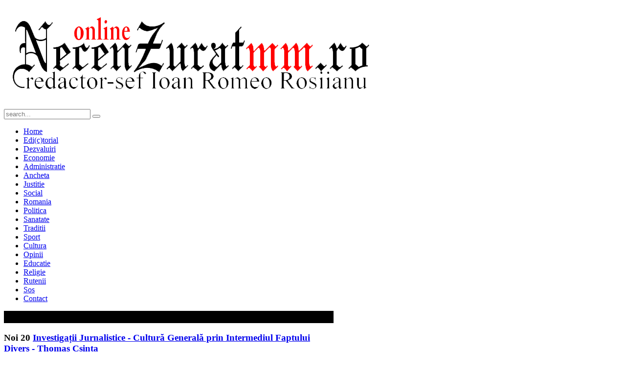

--- FILE ---
content_type: text/html; charset=utf-8
request_url: https://necenzuratmm.ro/sanatate/203-video-necenzurat.html
body_size: 8170
content:
<!DOCTYPE HTML>
<html lang="ro-ro" dir="ltr">

<head>
<meta charset="utf-8" />
<meta http-equiv="X-UA-Compatible" content="IE=edge,chrome=1">
  <base href="https://necenzuratmm.ro/sanatate/203-video-necenzurat.html" />
  <meta name="keywords" content="Necenzurat, dezvaluiri, ancheta necenzurata, investigatii, injustitie, articole necenzurate, locul in care se spune locurilor pe nume, locul in care aflati adevarul gol-golut" />
  <meta name="description" content="yxxy13iP7NM" />
  <meta name="generator" content="Joomla! - Open Source Content Management" />
  <title>Sanatate</title>
  <link href="/sanatate/203-video-necenzurat.feed?type=rss" rel="alternate" type="application/rss+xml" title="RSS 2.0" />
  <link href="/sanatate/203-video-necenzurat.feed?type=atom" rel="alternate" type="application/atom+xml" title="Atom 1.0" />
  <link href="https://necenzuratmm.ro/component/search/?Itemid=115&amp;id=203&amp;format=opensearch" rel="search" title="Căutare Necenzurat MM" type="application/opensearchdescription+xml" />
  <link href="/templates/yoo_downtown/favicon.ico" rel="shortcut icon" type="image/vnd.microsoft.icon" />
  <link href="http://necenzuratmm.ro/video-necenzurat.html" rel="canonical" />
  <link rel="stylesheet" href="/components/com_jcomments/tpl/default/style.css?v=30" type="text/css" />
  <link rel="stylesheet" href="/plugins/content/jw_allvideos/jw_allvideos/tmpl/Framed/css/template.css" type="text/css" />
  <link rel="stylesheet" href="/cache/widgetkit/widgetkit-f491a61b.css" type="text/css" />
  <link rel="stylesheet" href="https://necenzuratmm.ro/modules/mod_news_pro_gk4/interface/css/style.css" type="text/css" />
  <script src="/media/system/js/mootools-core.js" type="text/javascript"></script>
  <script src="/media/system/js/core.js" type="text/javascript"></script>
  <script src="/media/system/js/caption.js" type="text/javascript"></script>
  <script src="/plugins/content/jw_allvideos/jw_allvideos/includes/js/behaviour.js?v=4.6.1" type="text/javascript"></script>
  <script src="/plugins/content/jw_allvideos/jw_allvideos/includes/js/wmvplayer/silverlight.js?v=4.6.1" type="text/javascript"></script>
  <script src="/plugins/content/jw_allvideos/jw_allvideos/includes/js/wmvplayer/wmvplayer.js?v=4.6.1" type="text/javascript"></script>
  <script src="/plugins/content/jw_allvideos/jw_allvideos/includes/js/quicktimeplayer/AC_QuickTime.js?v=4.6.1" type="text/javascript"></script>
  <script src="/plugins/content/jw_allvideos/jw_allvideos/includes/js/jwplayer/jwplayer.js?v=4.6.1" type="text/javascript"></script>
  <script src="/media/system/js/mootools-more.js" type="text/javascript"></script>
  <script src="/media/widgetkit/js/jquery.js" type="text/javascript"></script>
  <script src="/cache/widgetkit/widgetkit-b136d579.js" type="text/javascript"></script>
  <script src="https://necenzuratmm.ro/modules/mod_news_pro_gk4/interface/scripts/engine.js" type="text/javascript"></script>
  <script type="text/javascript">
window.addEvent('load', function() {
				new JCaption('img.caption');
			});
					/* JW Player API Key */
					jwplayer.key="plXkZcoHeQXVlRo0nD6AUscwEXmFJCmIpGL3kw==";
				
					/* JW Player API Key */
					jwplayer.key="plXkZcoHeQXVlRo0nD6AUscwEXmFJCmIpGL3kw==";
				
					/* JW Player API Key */
					jwplayer.key="plXkZcoHeQXVlRo0nD6AUscwEXmFJCmIpGL3kw==";
				
					/* JW Player API Key */
					jwplayer.key="plXkZcoHeQXVlRo0nD6AUscwEXmFJCmIpGL3kw==";
				
					/* JW Player API Key */
					jwplayer.key="plXkZcoHeQXVlRo0nD6AUscwEXmFJCmIpGL3kw==";
				
					/* JW Player API Key */
					jwplayer.key="plXkZcoHeQXVlRo0nD6AUscwEXmFJCmIpGL3kw==";
				
					/* JW Player API Key */
					jwplayer.key="plXkZcoHeQXVlRo0nD6AUscwEXmFJCmIpGL3kw==";
				
					/* JW Player API Key */
					jwplayer.key="plXkZcoHeQXVlRo0nD6AUscwEXmFJCmIpGL3kw==";
				
					/* JW Player API Key */
					jwplayer.key="plXkZcoHeQXVlRo0nD6AUscwEXmFJCmIpGL3kw==";
				
					/* JW Player API Key */
					jwplayer.key="plXkZcoHeQXVlRo0nD6AUscwEXmFJCmIpGL3kw==";
				
					/* JW Player API Key */
					jwplayer.key="plXkZcoHeQXVlRo0nD6AUscwEXmFJCmIpGL3kw==";
				
					/* JW Player API Key */
					jwplayer.key="plXkZcoHeQXVlRo0nD6AUscwEXmFJCmIpGL3kw==";
				
					/* JW Player API Key */
					jwplayer.key="plXkZcoHeQXVlRo0nD6AUscwEXmFJCmIpGL3kw==";
				
					/* JW Player API Key */
					jwplayer.key="plXkZcoHeQXVlRo0nD6AUscwEXmFJCmIpGL3kw==";
				window.addEvent('domready', function() {
			$$('.hasTip').each(function(el) {
				var title = el.get('title');
				if (title) {
					var parts = title.split('::', 2);
					el.store('tip:title', parts[0]);
					el.store('tip:text', parts[1]);
				}
			});
			var JTooltips = new Tips($$('.hasTip'), { maxTitleChars: 50, fixed: false});
		});
  </script>
  <meta property="og:description" content="yxxy13iP7NM"/>
<meta property="og:image" content="https://necenzuratmm.ro/plugins/content/facebooklikeandshare/link.png"/>
<meta property="og:url" content="https://necenzuratmm.ro/video-necenzurat.html"/>
<meta property="og:title" content="Sanatate"/>
<meta name="my:fb" content="on"/>
  <meta property="og:locale" content="en_US"/>
<meta property="og:site_name" content="Necenzurat MM"/>

<link rel="apple-touch-icon-precomposed" href="/templates/yoo_downtown/apple_touch_icon.png" />
<link rel="stylesheet" href="/templates/yoo_downtown/css/base.css" />
<link rel="stylesheet" href="/templates/yoo_downtown/css/layout.css" />
<link rel="stylesheet" href="/templates/yoo_downtown/css/menus.css" />
<style>body { min-width: 1024px; }
.wrapper { width: 1024px; }
#sidebar-a { width: 350px; }
#maininner { width: 674px; }
#menu .dropdown { width: 250px; }
#menu .columns2 { width: 500px; }
#menu .columns3 { width: 750px; }
#menu .columns4 { width: 1000px; }</style>
<link rel="stylesheet" href="/templates/yoo_downtown/css/modules.css" />
<link rel="stylesheet" href="/templates/yoo_downtown/css/tools.css" />
<link rel="stylesheet" href="/templates/yoo_downtown/css/system.css" />
<link rel="stylesheet" href="/templates/yoo_downtown/css/extensions.css" />
<link rel="stylesheet" href="/templates/yoo_downtown/css/custom.css" />
<link rel="stylesheet" href="/templates/yoo_downtown/css/animations.css" />
<link rel="stylesheet" href="/templates/yoo_downtown/css/color/red.css" />
<link rel="stylesheet" href="/templates/yoo_downtown/css/texture/fabric.css" />
<link rel="stylesheet" href="/templates/yoo_downtown/css/font1/georgia.css" />
<link rel="stylesheet" href="/templates/yoo_downtown/css/font2/georgia.css" />
<link rel="stylesheet" href="/templates/yoo_downtown/css/font3/georgia.css" />
<link rel="stylesheet" href="/templates/yoo_downtown/css/style.css" />
<link rel="stylesheet" href="/templates/yoo_downtown/css/print.css" />
<script src="/templates/yoo_downtown/warp/js/warp.js"></script>
<script src="/templates/yoo_downtown/warp/js/accordionmenu.js"></script>
<script src="/templates/yoo_downtown/warp/js/dropdownmenu.js"></script>
<script src="/templates/yoo_downtown/js/template.js"></script>
<!-- Global site tag (gtag.js) - Google Analytics -->
<script async src="https://www.googletagmanager.com/gtag/js?id=G-EYM13BL0RX"></script>
<script>
  window.dataLayer = window.dataLayer || [];
  function gtag(){dataLayer.push(arguments);}
  gtag('js', new Date());

  gtag('config', 'G-EYM13BL0RX');
</script>
</head>

<body id="page" class="page sidebar-a-right sidebar-b-right noblog " data-config='{"twitter":0,"plusone":0,"facebook":1}'>

		
	<div id="block-toolbar">
		
		<div class="wrapper">
		
			<div id="toolbar" class="grid-block">
	
									
								
			</div>
		
		</div>
		
	</div>
		
	<div id="block-main">
		
		<div class="wrapper">
		
			<header id="header">
			
				<div id="headerbar" class="grid-block">
				
						
					<a id="logo" href="https://necenzuratmm.ro">
<p><img src="/images/banners/logo-necenzurat-modificat-2.png" border="0" alt="" /></p></a>
										
										<div class="left"><div class="module   deepest">

			
<form id="searchbox-95" class="searchbox" action="/sanatate.html" method="post" role="search">
	<input type="text" value="" name="searchword" placeholder="search..." />
	<button type="reset" value="Reset"></button>
	<input type="hidden" name="task"   value="search" />
	<input type="hidden" name="option" value="com_search" />
	<input type="hidden" name="Itemid" value="123" />	
</form>

<script src="/templates/yoo_downtown/warp/js/search.js"></script>
<script>
jQuery(function($) {
	$('#searchbox-95 input[name=searchword]').search({'url': '/component/search/?tmpl=raw&amp;type=json&amp;ordering=&amp;searchphrase=all', 'param': 'searchword', 'msgResultsHeader': 'Search Results', 'msgMoreResults': 'More Results', 'msgNoResults': 'No results found'}).placeholder();
});
</script>		
</div></div>
									
				</div>
			
				<div id="menubar" class="grid-block">
				
										<nav id="menu"><ul class="menu menu-dropdown">
<li class="level1 item101"><a href="/" class="level1"><span>Home</span></a></li><li class="level1 item102"><a href="/editorial.html" class="level1"><span>Edi(c)torial</span></a></li><li class="level1 item104"><a href="/dezvaluiri.html" class="level1"><span>Dezvaluiri</span></a></li><li class="level1 item105"><a href="/economie.html" class="level1"><span>Economie</span></a></li><li class="level1 item106"><a href="/administratie.html" class="level1"><span>Administratie</span></a></li><li class="level1 item108"><a href="/ancheta-necenzurata.html" class="level1"><span>Ancheta</span></a></li><li class="level1 item109"><a href="/justitie.html" class="level1"><span>Justitie</span></a></li><li class="level1 item110"><a href="/social.html" class="level1"><span>Social</span></a></li><li class="level1 item111"><a href="/romania.html" class="level1"><span>Romania</span></a></li><li class="level1 item114"><a href="/politica.html" class="level1"><span>Politica</span></a></li><li class="level1 item115 active current"><a href="/sanatate.html" class="level1 active current"><span>Sanatate</span></a></li><li class="level1 item118"><a href="/traditii.html" class="level1"><span>Traditii</span></a></li><li class="level1 item119"><a href="/sport.html" class="level1"><span>Sport</span></a></li><li class="level1 item120"><a href="/cultura.html" class="level1"><span>Cultura</span></a></li><li class="level1 item121"><a href="/opiniuni.html" class="level1"><span>Opinii</span></a></li><li class="level1 item124"><a href="/educatie.html" class="level1"><span>Educatie</span></a></li><li class="level1 item129"><a href="/religie.html" class="level1"><span>Religie</span></a></li><li class="level1 item143"><a href="/rutenii.html" class="level1"><span>Rutenii</span></a></li><li class="level1 item144"><a href="/sos.html" class="level1"><span>Sos</span></a></li><li class="level1 item127"><a href="/contact.html" class="level1"><span>Contact</span></a></li></ul></nav>
										
									
				</div>
			
							
			</header>
			
						
						
						
				
			<div id="main" class="grid-block">
			
				<div id="maininner" class="grid-box">
					
										<section id="innertop" class="grid-block"><div class="grid-box width100 grid-v"><div class="module mod-box  deepest">

			
<div style="width: 100%; height: 25px; background-color: black;"> </div>		
</div></div></section>
										
										<section id="content" class="grid-block">
<div id="system-message-container">
</div>
<script type="text/javascript">
    function currentvideo(id, title, descr) {

        var xmlhttp;
        if (window.XMLHttpRequest) {
            xmlhttp = new XMLHttpRequest();
        }
        else {
            xmlhttp = new ActiveXObject("Microsoft.XMLHTTP");
        }
        xmlhttp.onreadystatechange = function()
        {
            if (xmlhttp.readyState == 4 && xmlhttp.status == 200) {
            }
        }
        xmlhttp.open("GET", "index.php?option=com_hdflvplayer&task=addview&thumbid=" + id, true);
        xmlhttp.send();
        var wndo = new dw_scrollObj('wn', 'lyr1');
        wndo.setUpScrollbar("dragBar", "track", "v", 1, 1);
        wndo.setUpScrollControls('scrollbar');
    }
</script>

<div id="system">

	
	
	
	
	<div class="items items-col-1 grid-block"><div class="grid-box width100">
<article class="item" data-permalink="http://necenzuratmm.ro/video-necenzurat/57200-investigatii-jurnalistice-cultura-generala-prin-intermediul-faptului-divers-thomas-csinta.html">

		<header>
		
			
				
		<h1 class="title">
						<time datetime="2025-11-20" pubdate>
				<span class="month">Noi</span>
				<span class="day">20</span>
			</time>
			
							<a href="/video-necenzurat/57200-investigatii-jurnalistice-cultura-generala-prin-intermediul-faptului-divers-thomas-csinta.html" title="Investigații Jurnalistice - Cultură Generală prin Intermediul Faptului Divers - Thomas Csinta">Investigații Jurnalistice - Cultură Generală prin Intermediul Faptului Divers - Thomas Csinta</a>
					</h1>
	
				<p class="meta">
	
			Scris de Necenzurat. Posted in <a href="/video-necenzurat.html">Video necenzurat</a>	
		
		</p>
		
	</header>
	
	
	<div class="content clearfix">
		<p>

<!-- JoomlaWorks "AllVideos" Plugin (v4.6.1) starts here -->

<div class="avPlayerWrapper avVideo">
	<div style="width:600px;" class="avPlayerContainer">
		<div id="AVPlayerID_39692d0a_535468352" class="avPlayerBlock">
			<iframe src="//www.youtube.com/embed/yxxy13iP7NM?rel=0&amp;fs=1&amp;wmode=transparent" width="600" height="400" frameborder="0" allowfullscreen title="JoomlaWorks AllVideos Player"></iframe>					</div>
	</div>
</div>

<!-- JoomlaWorks "AllVideos" Plugin (v4.6.1) ends here -->

</p>	</div>

	
	
		
</article>
<article class="item" data-permalink="http://necenzuratmm.ro/video-necenzurat/51161-eurile-din-iubire.html">

		<header>
		
			
				
		<h1 class="title">
						<time datetime="2016-08-31" pubdate>
				<span class="month">Aug</span>
				<span class="day">31</span>
			</time>
			
							<a href="/video-necenzurat/51161-eurile-din-iubire.html" title="Eurile din iubire ">Eurile din iubire </a>
					</h1>
	
				<p class="meta">
	
			Scris de Victor Ciobanu. Posted in <a href="/video-necenzurat.html">Video necenzurat</a>	
		
		</p>
		
	</header>
	
	
	<div class="content clearfix">
		<p>

<!-- JoomlaWorks "AllVideos" Plugin (v4.6.1) starts here -->

<div class="avPlayerWrapper avVideo">
	<div style="width:600px;" class="avPlayerContainer">
		<div id="AVPlayerID_f51a8ab2_1364292179" class="avPlayerBlock">
			<iframe src="//www.youtube.com/embed/wmopZSTGtok?rel=0&amp;fs=1&amp;wmode=transparent" width="600" height="400" frameborder="0" allowfullscreen title="JoomlaWorks AllVideos Player"></iframe>					</div>
	</div>
</div>

<!-- JoomlaWorks "AllVideos" Plugin (v4.6.1) ends here -->

</p>	</div>

	
	
		
</article>
<article class="item" data-permalink="http://necenzuratmm.ro/video-necenzurat/44318-despre-iuliu-m-rosiianu-un-junior-care-bate-la-poarta-performantei.html">

		<header>
		
			
				
		<h1 class="title">
						<time datetime="2014-07-11" pubdate>
				<span class="month">Iul</span>
				<span class="day">11</span>
			</time>
			
							<a href="/video-necenzurat/44318-despre-iuliu-m-rosiianu-un-junior-care-bate-la-poarta-performantei.html" title="Despre Iuliu M. Roşiianu, UN JUNIOR CARE &quot;BATE&quot; LA POARTA PERFORMANŢEI ">Despre Iuliu M. Roşiianu, UN JUNIOR CARE &quot;BATE&quot; LA POARTA PERFORMANŢEI </a>
					</h1>
	
				<p class="meta">
	
			Scris de Necenzurat. Posted in <a href="/video-necenzurat.html">Video necenzurat</a>	
		
		</p>
		
	</header>
	
	
	<div class="content clearfix">
		<p>

<!-- JoomlaWorks "AllVideos" Plugin (v4.6.1) starts here -->

<div class="avPlayerWrapper avVideo">
	<div style="width:600px;" class="avPlayerContainer">
		<div id="AVPlayerID_ee21b740_1662074835" class="avPlayerBlock">
			<iframe src="//www.youtube.com/embed/BfW7M8VLDH4?rel=0&amp;fs=1&amp;wmode=transparent" width="600" height="400" frameborder="0" allowfullscreen title="JoomlaWorks AllVideos Player"></iframe>					</div>
	</div>
</div>

<!-- JoomlaWorks "AllVideos" Plugin (v4.6.1) ends here -->

</p>	</div>

	
	
		
</article>
<article class="item" data-permalink="http://necenzuratmm.ro/video-necenzurat/44094-iuliu-mihail-rosiianu.html">

		<header>
		
			
				
		<h1 class="title">
						<time datetime="2014-07-02" pubdate>
				<span class="month">Iul</span>
				<span class="day">02</span>
			</time>
			
							<a href="/video-necenzurat/44094-iuliu-mihail-rosiianu.html" title="Iuliu Mihail Roșiianu">Iuliu Mihail Roșiianu</a>
					</h1>
	
				<p class="meta">
	
			Scris de Necenzurat. Posted in <a href="/video-necenzurat.html">Video necenzurat</a>	
		
		</p>
		
	</header>
	
	
	<div class="content clearfix">
		<p>

<!-- JoomlaWorks "AllVideos" Plugin (v4.6.1) starts here -->

<div class="avPlayerWrapper avVideo">
	<div style="width:600px;" class="avPlayerContainer">
		<div id="AVPlayerID_e82ef42e_1213052493" class="avPlayerBlock">
			<iframe src="//www.youtube.com/embed/VMPy_hwwCfM?rel=0&amp;fs=1&amp;wmode=transparent" width="600" height="400" frameborder="0" allowfullscreen title="JoomlaWorks AllVideos Player"></iframe>					</div>
	</div>
</div>

<!-- JoomlaWorks "AllVideos" Plugin (v4.6.1) ends here -->

</p>	</div>

	
	
		
</article>
<article class="item" data-permalink="http://necenzuratmm.ro/video-necenzurat/44212-iuliu-mihail-rosiianu-2.html">

		<header>
		
			
				
		<h1 class="title">
						<time datetime="2014-07-01" pubdate>
				<span class="month">Iul</span>
				<span class="day">01</span>
			</time>
			
							<a href="/video-necenzurat/44212-iuliu-mihail-rosiianu-2.html" title="Iuliu Mihail Rosiianu ">Iuliu Mihail Rosiianu </a>
					</h1>
	
				<p class="meta">
	
			Scris de Necenzurat. Posted in <a href="/video-necenzurat.html">Video necenzurat</a>	
		
		</p>
		
	</header>
	
	
	<div class="content clearfix">
		<p>

<!-- JoomlaWorks "AllVideos" Plugin (v4.6.1) starts here -->

<div class="avPlayerWrapper avVideo">
	<div style="width:600px;" class="avPlayerContainer">
		<div id="AVPlayerID_6c7ae7ad_1796961261" class="avPlayerBlock">
			<iframe src="//www.youtube.com/embed/zOqP_1Dhfmw?rel=0&amp;fs=1&amp;wmode=transparent" width="600" height="400" frameborder="0" allowfullscreen title="JoomlaWorks AllVideos Player"></iframe>					</div>
	</div>
</div>

<!-- JoomlaWorks "AllVideos" Plugin (v4.6.1) ends here -->

</p>	</div>

	
	
		
</article>
<article class="item" data-permalink="http://necenzuratmm.ro/video-necenzurat/43885-romeo-rosiianu-si-dragostea-lui.html">

		<header>
		
			
				
		<h1 class="title">
						<time datetime="2014-07-01" pubdate>
				<span class="month">Iul</span>
				<span class="day">01</span>
			</time>
			
							<a href="/video-necenzurat/43885-romeo-rosiianu-si-dragostea-lui.html" title="Romeo Rosiianu si dragostea lui">Romeo Rosiianu si dragostea lui</a>
					</h1>
	
				<p class="meta">
	
			Scris de Necenzurat. Posted in <a href="/video-necenzurat.html">Video necenzurat</a>	
		
		</p>
		
	</header>
	
	
	<div class="content clearfix">
		<p>

<!-- JoomlaWorks "AllVideos" Plugin (v4.6.1) starts here -->

<div class="avPlayerWrapper avVideo">
	<div style="width:600px;" class="avPlayerContainer">
		<div id="AVPlayerID_9a89e5a1_49797267" class="avPlayerBlock">
			<iframe src="//www.youtube.com/embed/jA7vpJ3n-To?rel=0&amp;fs=1&amp;wmode=transparent" width="600" height="400" frameborder="0" allowfullscreen title="JoomlaWorks AllVideos Player"></iframe>					</div>
	</div>
</div>

<!-- JoomlaWorks "AllVideos" Plugin (v4.6.1) ends here -->

</p>	</div>

	
	
		
</article>
<article class="item" data-permalink="http://necenzuratmm.ro/video-necenzurat/48672-luptele-de-strada-paris-interviu-thomas-csinta.html">

		<header>
		
			
				
		<h1 class="title">
						<time datetime="2014-07-01" pubdate>
				<span class="month">Iul</span>
				<span class="day">01</span>
			</time>
			
							<a href="/video-necenzurat/48672-luptele-de-strada-paris-interviu-thomas-csinta.html" title="Luptele de strada Paris (interviu Thomas Csinta)">Luptele de strada Paris (interviu Thomas Csinta)</a>
					</h1>
	
				<p class="meta">
	
			Scris de Necenzurat. Posted in <a href="/video-necenzurat.html">Video necenzurat</a>	
		
		</p>
		
	</header>
	
	
	<div class="content clearfix">
		<p>

<!-- JoomlaWorks "AllVideos" Plugin (v4.6.1) starts here -->

<div class="avPlayerWrapper avVideo">
	<div style="width:600px;" class="avPlayerContainer">
		<div id="AVPlayerID_0369720d_1302948537" class="avPlayerBlock">
			<iframe src="//www.youtube.com/embed/90hpK9oFX8w?rel=0&amp;fs=1&amp;wmode=transparent" width="600" height="400" frameborder="0" allowfullscreen title="JoomlaWorks AllVideos Player"></iframe>					</div>
	</div>
</div>

<!-- JoomlaWorks "AllVideos" Plugin (v4.6.1) ends here -->

</p>
<div class="jcomments-links"><a class="readmore-link" href="/video-necenzurat/48672-luptele-de-strada-paris-interviu-thomas-csinta.html" title="Luptele de strada Paris (interviu Thomas Csinta)">Citește mai departe:Luptele de strada Paris (interviu Thomas Csinta)</a>  </div>
	</div>

	
	
		
</article>
<article class="item" data-permalink="http://necenzuratmm.ro/video-necenzurat/44206-pensiunea-anca-din-desesti.html">

		<header>
		
			
				
		<h1 class="title">
						<time datetime="2014-06-30" pubdate>
				<span class="month">Iun</span>
				<span class="day">30</span>
			</time>
			
							<a href="/video-necenzurat/44206-pensiunea-anca-din-desesti.html" title="Pensiunea Anca din Desesti ">Pensiunea Anca din Desesti </a>
					</h1>
	
				<p class="meta">
	
			Scris de Necenzurat. Posted in <a href="/video-necenzurat.html">Video necenzurat</a>	
		
		</p>
		
	</header>
	
	
	<div class="content clearfix">
		<p>

<!-- JoomlaWorks "AllVideos" Plugin (v4.6.1) starts here -->

<div class="avPlayerWrapper avVideo">
	<div style="width:600px;" class="avPlayerContainer">
		<div id="AVPlayerID_fff54509_72671776" class="avPlayerBlock">
			<iframe src="//www.youtube.com/embed/BMBzIFjYFbA?rel=0&amp;fs=1&amp;wmode=transparent" width="600" height="400" frameborder="0" allowfullscreen title="JoomlaWorks AllVideos Player"></iframe>					</div>
	</div>
</div>

<!-- JoomlaWorks "AllVideos" Plugin (v4.6.1) ends here -->

</p>	</div>

	
	
		
</article>
<article class="item" data-permalink="http://necenzuratmm.ro/video-necenzurat/44097-incurcate-sunt-caile-administratiei-publice-in-repedea-si-poienile-de-sub-munte.html">

		<header>
		
			
				
		<h1 class="title">
						<time datetime="2014-06-19" pubdate>
				<span class="month">Iun</span>
				<span class="day">19</span>
			</time>
			
							<a href="/video-necenzurat/44097-incurcate-sunt-caile-administratiei-publice-in-repedea-si-poienile-de-sub-munte.html" title="Încurcate-sunt căile administratiei publice în Repedea și Poienile de Sub Munte">Încurcate-sunt căile administratiei publice în Repedea și Poienile de Sub Munte</a>
					</h1>
	
				<p class="meta">
	
			Scris de Necenzurat. Posted in <a href="/video-necenzurat.html">Video necenzurat</a>	
		
		</p>
		
	</header>
	
	
	<div class="content clearfix">
		<p>

<!-- JoomlaWorks "AllVideos" Plugin (v4.6.1) starts here -->

<div class="avPlayerWrapper avVideo">
	<div style="width:600px;" class="avPlayerContainer">
		<div id="AVPlayerID_43b093f8_66800493" class="avPlayerBlock">
			<iframe src="//www.youtube.com/embed/WrHIMXbuIRg?rel=0&amp;fs=1&amp;wmode=transparent" width="600" height="400" frameborder="0" allowfullscreen title="JoomlaWorks AllVideos Player"></iframe>					</div>
	</div>
</div>

<!-- JoomlaWorks "AllVideos" Plugin (v4.6.1) ends here -->

</p>	</div>

	
	
		
</article>
<article class="item" data-permalink="http://necenzuratmm.ro/video-necenzurat/44058-scandalul-pasunilor-si-padurilor-din-poienile-de-sub-munte.html">

		<header>
		
			
				
		<h1 class="title">
						<time datetime="2014-06-14" pubdate>
				<span class="month">Iun</span>
				<span class="day">14</span>
			</time>
			
							<a href="/video-necenzurat/44058-scandalul-pasunilor-si-padurilor-din-poienile-de-sub-munte.html" title="Scandalul Pășunilor și Pădurilor din Poienile de Sub Munte">Scandalul Pășunilor și Pădurilor din Poienile de Sub Munte</a>
					</h1>
	
				<p class="meta">
	
			Scris de Necenzurat. Posted in <a href="/video-necenzurat.html">Video necenzurat</a>	
		
		</p>
		
	</header>
	
	
	<div class="content clearfix">
		<p>

<!-- JoomlaWorks "AllVideos" Plugin (v4.6.1) starts here -->

<div class="avPlayerWrapper avVideo">
	<div style="width:600px;" class="avPlayerContainer">
		<div id="AVPlayerID_1879e056_1931188509" class="avPlayerBlock">
			<iframe src="//www.youtube.com/embed/s7d5qrk9agI?rel=0&amp;fs=1&amp;wmode=transparent" width="600" height="400" frameborder="0" allowfullscreen title="JoomlaWorks AllVideos Player"></iframe>					</div>
	</div>
</div>

<!-- JoomlaWorks "AllVideos" Plugin (v4.6.1) ends here -->

</p>	</div>

	
	
		
</article></div></div>
		<div class="item-list">
		<h3>Mai multe articole...</h3>
		<ul>
						<li>
				<a href="/video-necenzurat/44003-situatie-exploziva-in-comuna-repedea.html">Situatie exploziva in comuna Repedea</a>
			</li>
						<li>
				<a href="/video-necenzurat/44018-repedea-maramures-intre-coruptie-ilegalitati-si-incompetenta.html"> Repedea Maramures, intre coruptie, ilegalitati si incompetenta</a>
			</li>
						<li>
				<a href="/video-necenzurat/44251-cum-ar-fi-lumea-fara-romania.html">Cum ar fi lumea fara Romania? </a>
			</li>
						<li>
				<a href="/video-necenzurat/43989-acuzatii-de-fals-si-uz-de-fals-la-desesti.html">Acuzatii de fals si uz de fals la Desesti </a>
			</li>
					</ul>
	</div>
	
		<div class="pagination"><strong>1</strong><a class="" href="/sanatate/203-video-necenzurat.html?start=10" title="2">2</a><a class="" href="/sanatate/203-video-necenzurat.html?start=20" title="3">3</a><a class="" href="/sanatate/203-video-necenzurat.html?start=30" title="4">4</a><a class="" href="/sanatate/203-video-necenzurat.html?start=40" title="5">5</a><a class="" href="/sanatate/203-video-necenzurat.html?start=50" title="6">6</a><a class="next" href="/sanatate/203-video-necenzurat.html?start=10" title="»">»</a><a class="last" href="/sanatate/203-video-necenzurat.html?start=50" title="Sfârșit">Sfârșit</a></div>	
</div></section>
										
									
				</div>
			
								<aside id="sidebar-a" class="grid-box"><div class="grid-box width100 grid-v"><div class="module mod-box  deepest">

			
<p><span style="font-size: x-large;"><strong><a href="/sanatate/203-video-necenzurat.html">Video necenzurat</a></strong></span></p>		
</div></div><div class="grid-box width100 grid-v"><div class="module mod-box  deepest">

			
<p><a href="http://www.ecreator.ro" target="_blank"><img src="/images/Reclame2/ecreator.png" border="0" width="192" style="display: block; margin-left: auto; margin-right: auto;" /></a></p>		
</div></div><div class="grid-box width100 grid-v"><div class="module mod-box  deepest">

		<h3 class="module-title">Edi(c)torial</h3>		<div class="nspMain nspFs100" id="nsp-nsp_102" style="width:100%;">
					<div class="nspArts bottom" style="width:100%;">
								
														<div class="nspArt" style="width:100%!important;"><div style="padding:0 0px 0px 0"><h4 class="nspHeader tleft fnone"><a href="/editorial/57069-scriitori-morti-pentru-eminescu.html" title="Scriitori morți pentru Eminescu">Scriitori morți pentru Eminescu</a></h4><a href="/editorial/57069-scriitori-morti-pentru-eminescu.html" class="nspImageWrapper tleft fleft" style="margin:6px 14px 0 0;"><img class="nspImage tleft fleft" src="/images/lt/editorial/editorial.JPG" alt="Scriitori morți pentru Eminescu" style=""  /></a><p class="nspText tleft fleft">După ce s-a certat cu rabinul Moses Roses, scriitorul Pompiliu Marcea a fost găsit mort în Lacul HerăstrăuLa fel de inexplicabil, în același context conflictual, alți doi susținători ai Operelor Complete ale lui Eminescu, au avut morți suspecte.Poetul Ion Lotreanu a fost găsit spânzurat la data de 22 mai 1985, iar Alexandru Oprea, editorul Operelor lui Eminescu, a fost găsit mort în baie, "asfixiat", la vârsta de 52 de ani.Pompiliu Marcea (n. 20 octombrie 1928, Colibași, județul Gorj – d. 27 martie 1985, București) a fost unul dintre susținător...</p><p class="nspInfo  tleft fleft"></p><a class="readon  fright" href="/editorial/57069-scriitori-morti-pentru-eminescu.html">Citeste...</a></div></div>
														<div class="nspArt unvisible" style="width:100%!important;"><div style="padding:0 0px 0px 0"><h4 class="nspHeader tleft fnone"><a href="/editorial/56982-lui-calin-georgescu-ii-va-fi-respinsa-candidatura-de-ccr.html" title="Lui Călin Georgescu îi va fi respinsă candidatura de CCR">Lui Călin Georgescu îi va fi respinsă candidatura de CCR</a></h4><a href="/editorial/56982-lui-calin-georgescu-ii-va-fi-respinsa-candidatura-de-ccr.html" class="nspImageWrapper tleft fleft" style="margin:6px 14px 0 0;"><img class="nspImage tleft fleft" src="/images/Articole/2025/Ianuarie/01/irr-rec-180.jpg" alt="Lui Călin Georgescu îi va fi respinsă candidatura de CCR" style=""  /></a><p class="nspText tleft fleft">Faptul că în ultima vreme a preluat fățiș retorica putinistă îl face pe Călin Georgescu să se poziționeze singur în afara listei de candidați la Președenția României.Uitând ușor că pentru aceleași motive candidatura lui Șoșoacă a fost respinsă de Curtea Constituțională a României, ca-ntr-un adevărat delir – pentru că îi place să încurce marfa cu ambalajul, adevărul cu minciuna și să pozeze în deștept în fața celor puțin citiți, care nu pot verifica veridicitatea spuselor și teoriilor sale – la o emisiune realizată alături de Cristoiu și-a tăiat...</p><p class="nspInfo  tleft fleft"></p><a class="readon  fright" href="/editorial/56982-lui-calin-georgescu-ii-va-fi-respinsa-candidatura-de-ccr.html">Citeste...</a></div></div>
														<div class="nspArt unvisible" style="width:100%!important;"><div style="padding:0 0px 0px 0"><h4 class="nspHeader tleft fnone"><a href="/editorial/56800-ie-romaneasca.html" title="Ie românească?  ">Ie românească?  </a></h4><a href="/editorial/56800-ie-romaneasca.html" class="nspImageWrapper tleft fleft" style="margin:6px 14px 0 0;"><img class="nspImage tleft fleft" src="https://ecreator.ro/images/articles/2022/04/Mircea-Munteanu-Mongolul-180.jpg" alt="Ie românească?  " style=""  /></a><p class="nspText tleft fleft">            O celebră casă de modă europeană, a lansat un obiect vestimentar, despre care se discută cu indirjire pe internet. Fiind vorba de o bluziță de mătase, sau ceva asemănător, cei mai români decât românii au început să urle din rărunchi: “Ie românească!”; “Ni se fură patrimoniul cultural!” etc. Este obiectul vestimentar românesc? De unde? De când?În neoliticul și eneoliticul “românesc”, există niște statui de lut ars, ce reprezintă femei cu bustul gol (topless) și mâinile ridicate. Au fost botezate “Orante”.
</p><p class="nspInfo  tleft fleft"></p><a class="readon  fright" href="/editorial/56800-ie-romaneasca.html">Citeste...</a></div></div>
					
			</div>
					</div>

<script type="text/javascript">
//<![CDATA[
try {$Gavick;}catch(e){$Gavick = {};};
$Gavick["nsp-nsp_102"] = {
	"animation_speed": 400,
	"animation_interval": 5000,
	"animation_function": Fx.Transitions.Expo.easeIn,
	"news_column": 1,
	"news_rows": 1,
	"links_columns_amount": 1,
	"links_amount": 0,
	"counter_text": '<strong>Page:</strong>'
};
//]]>
</script>			
</div></div><div class="grid-box width100 grid-v"><div class="module mod-box  deepest">

			
<p><img src="/images/Reclame/banner%20online%20300x300.jpg" border="0" width="250" style="display: block; margin-left: auto; margin-right: auto;" /></p>		
</div></div><div class="grid-box width100 grid-v"><div class="module mod-box  deepest">

		<h3 class="module-title">Religie</h3>		<div class="nspMain nspFs100" id="nsp-nsp_105" style="width:100%;">
					<div class="nspArts bottom" style="width:100%;">
								
														<div class="nspArt" style="width:100%!important;"><div style="padding:0 0px 0px 0"><h4 class="nspHeader tleft fnone"><a href="/religie/57035-regina-maria-a-devenit-adepta-a-cultului-baha-i-imediat-dupa-moartea-lui-ferdinand-si-inscaunarea-de-copil-a-regelului-mihai-i.html" title="Regina Maria a devenit adeptă a cultului Bahá'í imediat după moartea lui Ferdinand și înscăunarea de copil a Regelului Mihai I">Regina Maria a devenit ad&hellip;</a></h4><div class="center tcenter fnull"><a href="/religie/57035-regina-maria-a-devenit-adepta-a-cultului-baha-i-imediat-dupa-moartea-lui-ferdinand-si-inscaunarea-de-copil-a-regelului-mihai-i.html" class="nspImageWrapper tcenter fnull" style="margin:6px 14px 0 0;"><img class="nspImage" src="/images/Articole/2025/Martie/01/rm-620.jpg" alt="Regina Maria a devenit adeptă a cultului Bahá'í imediat după moartea lui Ferdinand și înscăunarea de copil a Regelului Mihai I" style="width:280px;height:120px;"  /></a></div><p class="nspText tleft fnull">Calendarul Bahá'í a început în data de 21 martie 1844. Aceasta este prima zi a primului an din calendarul Bahá'í. Este sărbătorită anual de către membrii credinței Bahá'í ca Anul Nou Bahá'í sau Náw-Rúz.Calendarul Bahá'í sau calendarul Badí‘ (badí‘ are sensul de minunat sau unic), utilizat de către religia monoteistă Bahá'í), este un calendar solar cu ani regulați de 365 de zile și anii bisecți de ...</p><a class="readon  fright" href="/religie/57035-regina-maria-a-devenit-adepta-a-cultului-baha-i-imediat-dupa-moartea-lui-ferdinand-si-inscaunarea-de-copil-a-regelului-mihai-i.html">Citeste...</a></div></div>
					
			</div>
					</div>

<script type="text/javascript">
//<![CDATA[
try {$Gavick;}catch(e){$Gavick = {};};
$Gavick["nsp-nsp_105"] = {
	"animation_speed": 400,
	"animation_interval": 5000,
	"animation_function": Fx.Transitions.Expo.easeIn,
	"news_column": 1,
	"news_rows": 1,
	"links_columns_amount": 1,
	"links_amount": 3,
	"counter_text": '<strong>Page:</strong>'
};
//]]>
</script>			
</div></div><div class="grid-box width100 grid-v"><div class="module mod-box  deepest">

		<h3 class="module-title">Politica</h3>		<div class="nspMain nspFs100" id="nsp-nsp_130" style="width:100%;">
					<div class="nspArts bottom" style="width:100%;">
								
														<div class="nspArt" style="width:100%!important;"><div style="padding:0 0px 0px 0"><h4 class="nspHeader tleft fnone"><a href="/politica/57195-editia-a-xxiv-a-a-salonului-hunedorean-al-cartii.html" title="Ediția a XXIV-a a Salonului Hunedorean al Cărții">Ediția a XXIV-a a Salonul&hellip;</a></h4><div class="center tcenter fnull"><a href="/politica/57195-editia-a-xxiv-a-a-salonului-hunedorean-al-cartii.html" class="nspImageWrapper tcenter fnull" style="margin:6px 14px 0 0;"><img class="nspImage" src="/images/Articole/2025/Noiembrie/r/fotor5.jpg" alt="Ediția a XXIV-a a Salonului Hunedorean al Cărții" style="width:280px;height:120px;"  /></a></div><p class="nspText tleft fnull">În cadrul Salonului Hunedorean al Cărții, desfășurat sub egida Editurii „Cetate Deva”, publicul a avut ocazia să descopere printre volumele prezentate și lucrarea dedicată cardinalului Iuliu Hossu, una dintre figurile emblematice ale istoriei și spiritualității românești. Simona Lavric, directoarea editurii, a deschis evenimentul, prezentând volumele tipărite în acest an, subliniind efortul colect...</p><a class="readon  fright" href="/politica/57195-editia-a-xxiv-a-a-salonului-hunedorean-al-cartii.html">Citeste...</a></div></div>
					
			</div>
					</div>

<script type="text/javascript">
//<![CDATA[
try {$Gavick;}catch(e){$Gavick = {};};
$Gavick["nsp-nsp_130"] = {
	"animation_speed": 400,
	"animation_interval": 5000,
	"animation_function": Fx.Transitions.Expo.easeIn,
	"news_column": 1,
	"news_rows": 1,
	"links_columns_amount": 1,
	"links_amount": 3,
	"counter_text": '<strong>Page:</strong>'
};
//]]>
</script>			
</div></div><div class="grid-box width100 grid-v"><div class="module mod-box  deepest">

		<h3 class="module-title">Sanatate</h3>		<div class="nspMain nspFs100" id="nsp-nsp_127" style="width:100%;">
					<div class="nspArts bottom" style="width:100%;">
								
														<div class="nspArt" style="width:100%!important;"><div style="padding:0 0px 0px 0"><h4 class="nspHeader tleft fnone"><a href="/sanatate/57125-ministrul-sanatatii-alexandru-rogobete-se-va-afla-sambata-19-iulie-2025-in-vizita-oficiala-in-judetul-maramures.html" title="Ministrul Sănătății, Alexandru Rogobete se va afla sâmbătă, 19 iulie 2025, în vizită oficială în județul Maramureș">Ministrul Sănătății, Alex&hellip;</a></h4><div class="center tcenter fnull"><a href="/sanatate/57125-ministrul-sanatatii-alexandru-rogobete-se-va-afla-sambata-19-iulie-2025-in-vizita-oficiala-in-judetul-maramures.html" class="nspImageWrapper tcenter fnull" style="margin:6px 14px 0 0;"><img class="nspImage" src="/images/Articole/2025/Iulie/01/rogobete.jpg" alt="Ministrul Sănătății, Alexandru Rogobete se va afla sâmbătă, 19 iulie 2025, în vizită oficială în județul Maramureș" style="width:280px;height:120px;"  /></a></div><p class="nspText tleft fnull">Programul ministrului Sănătății:Sâmbătă, 19 iulie 202509:30 - Vizită la Spitalul de Boli Infecțioase și Psihiatrie Baia Mare10:45 - Vizită la Spitalul de Pneumoftiziologie ”Dr. Nicolae Rușdea” Baia Mare12:00 - Vizită la Spitalul Județean de Urgență ”Dr. Constantin Opriș” Baia Mare. *Ministrul va susține declarații de presă în jurul orei 13:00*15:30 - Vizită la Spitalul Municipal Sighetu Marmației1...</p><a class="readon  fright" href="/sanatate/57125-ministrul-sanatatii-alexandru-rogobete-se-va-afla-sambata-19-iulie-2025-in-vizita-oficiala-in-judetul-maramures.html">Citeste...</a></div></div>
					
			</div>
					</div>

<script type="text/javascript">
//<![CDATA[
try {$Gavick;}catch(e){$Gavick = {};};
$Gavick["nsp-nsp_127"] = {
	"animation_speed": 400,
	"animation_interval": 5000,
	"animation_function": Fx.Transitions.Expo.easeIn,
	"news_column": 1,
	"news_rows": 1,
	"links_columns_amount": 1,
	"links_amount": 0,
	"counter_text": '<strong>Page:</strong>'
};
//]]>
</script>			
</div></div></aside>
								
							
			</div>
					</div>
	</div>
	
		
		<div id="block-footer">
	
		<div class="wrapper">
			
			<footer id="footer" class="grid-block">
	
								
				Powered by <a href="http://bigtheme.net/joomla/yootheme">YOOtheme</a>	
			</footer>
		
		</div>
		
	</div>
	    
	
	
<div style="margin-left:auto;margin-right:auto;text-align:center;color:white;">
Copyright &copy; NecenzuratMM.ro 2009-2026</div>
<script type="text/javascript">

  var _gaq = _gaq || [];
  _gaq.push(['_setAccount', 'UA-36743129-2']);
  _gaq.push(['_trackPageview']);

  (function() {
    var ga = document.createElement('script'); ga.type = 'text/javascript'; ga.async = true;
    ga.src = ('https:' == document.location.protocol ? 'https://ssl' : 'http://www') + '.google-analytics.com/ga.js';
    var s = document.getElementsByTagName('script')[0]; s.parentNode.insertBefore(ga, s);
  })();

</script>
</body>
</html>